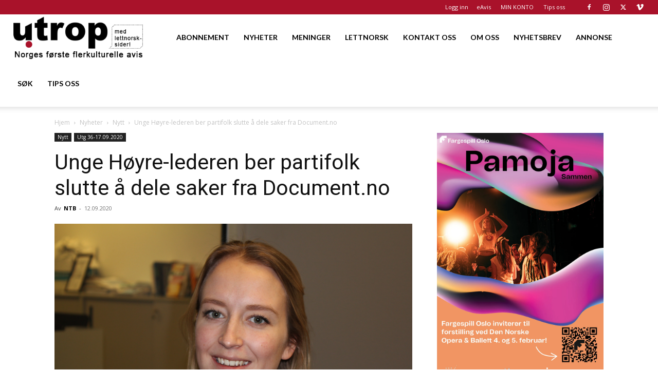

--- FILE ---
content_type: text/html; charset=utf-8
request_url: https://www.google.com/recaptcha/api2/aframe
body_size: 183
content:
<!DOCTYPE HTML><html><head><meta http-equiv="content-type" content="text/html; charset=UTF-8"></head><body><script nonce="dgXKWI0sSx3anjEdcb7sXQ">/** Anti-fraud and anti-abuse applications only. See google.com/recaptcha */ try{var clients={'sodar':'https://pagead2.googlesyndication.com/pagead/sodar?'};window.addEventListener("message",function(a){try{if(a.source===window.parent){var b=JSON.parse(a.data);var c=clients[b['id']];if(c){var d=document.createElement('img');d.src=c+b['params']+'&rc='+(localStorage.getItem("rc::a")?sessionStorage.getItem("rc::b"):"");window.document.body.appendChild(d);sessionStorage.setItem("rc::e",parseInt(sessionStorage.getItem("rc::e")||0)+1);localStorage.setItem("rc::h",'1769455764522');}}}catch(b){}});window.parent.postMessage("_grecaptcha_ready", "*");}catch(b){}</script></body></html>